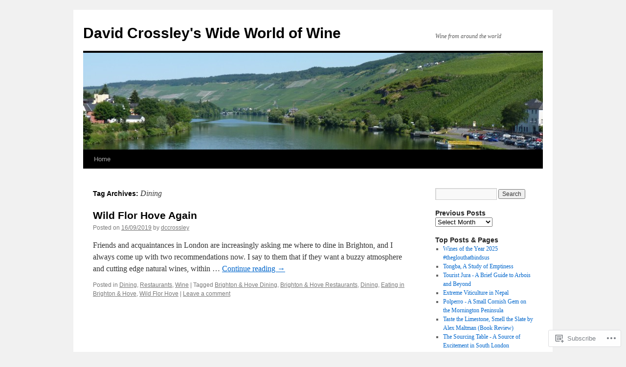

--- FILE ---
content_type: text/html; charset=UTF-8
request_url: https://wideworldofwine.co/tag/dining/
body_size: 19253
content:
<!DOCTYPE html>
<html lang="en">
<head>
<meta charset="UTF-8" />
<title>
Dining | David Crossley&#039;s Wide World of Wine</title>
<link rel="profile" href="https://gmpg.org/xfn/11" />
<link rel="stylesheet" type="text/css" media="all" href="https://s0.wp.com/wp-content/themes/pub/twentyten/style.css?m=1659017451i&amp;ver=20190507" />
<link rel="pingback" href="https://wideworldofwine.co/xmlrpc.php">
<meta name='robots' content='max-image-preview:large' />

<!-- Async WordPress.com Remote Login -->
<script id="wpcom_remote_login_js">
var wpcom_remote_login_extra_auth = '';
function wpcom_remote_login_remove_dom_node_id( element_id ) {
	var dom_node = document.getElementById( element_id );
	if ( dom_node ) { dom_node.parentNode.removeChild( dom_node ); }
}
function wpcom_remote_login_remove_dom_node_classes( class_name ) {
	var dom_nodes = document.querySelectorAll( '.' + class_name );
	for ( var i = 0; i < dom_nodes.length; i++ ) {
		dom_nodes[ i ].parentNode.removeChild( dom_nodes[ i ] );
	}
}
function wpcom_remote_login_final_cleanup() {
	wpcom_remote_login_remove_dom_node_classes( "wpcom_remote_login_msg" );
	wpcom_remote_login_remove_dom_node_id( "wpcom_remote_login_key" );
	wpcom_remote_login_remove_dom_node_id( "wpcom_remote_login_validate" );
	wpcom_remote_login_remove_dom_node_id( "wpcom_remote_login_js" );
	wpcom_remote_login_remove_dom_node_id( "wpcom_request_access_iframe" );
	wpcom_remote_login_remove_dom_node_id( "wpcom_request_access_styles" );
}

// Watch for messages back from the remote login
window.addEventListener( "message", function( e ) {
	if ( e.origin === "https://r-login.wordpress.com" ) {
		var data = {};
		try {
			data = JSON.parse( e.data );
		} catch( e ) {
			wpcom_remote_login_final_cleanup();
			return;
		}

		if ( data.msg === 'LOGIN' ) {
			// Clean up the login check iframe
			wpcom_remote_login_remove_dom_node_id( "wpcom_remote_login_key" );

			var id_regex = new RegExp( /^[0-9]+$/ );
			var token_regex = new RegExp( /^.*|.*|.*$/ );
			if (
				token_regex.test( data.token )
				&& id_regex.test( data.wpcomid )
			) {
				// We have everything we need to ask for a login
				var script = document.createElement( "script" );
				script.setAttribute( "id", "wpcom_remote_login_validate" );
				script.src = '/remote-login.php?wpcom_remote_login=validate'
					+ '&wpcomid=' + data.wpcomid
					+ '&token=' + encodeURIComponent( data.token )
					+ '&host=' + window.location.protocol
					+ '//' + window.location.hostname
					+ '&postid=30805'
					+ '&is_singular=';
				document.body.appendChild( script );
			}

			return;
		}

		// Safari ITP, not logged in, so redirect
		if ( data.msg === 'LOGIN-REDIRECT' ) {
			window.location = 'https://wordpress.com/log-in?redirect_to=' + window.location.href;
			return;
		}

		// Safari ITP, storage access failed, remove the request
		if ( data.msg === 'LOGIN-REMOVE' ) {
			var css_zap = 'html { -webkit-transition: margin-top 1s; transition: margin-top 1s; } /* 9001 */ html { margin-top: 0 !important; } * html body { margin-top: 0 !important; } @media screen and ( max-width: 782px ) { html { margin-top: 0 !important; } * html body { margin-top: 0 !important; } }';
			var style_zap = document.createElement( 'style' );
			style_zap.type = 'text/css';
			style_zap.appendChild( document.createTextNode( css_zap ) );
			document.body.appendChild( style_zap );

			var e = document.getElementById( 'wpcom_request_access_iframe' );
			e.parentNode.removeChild( e );

			document.cookie = 'wordpress_com_login_access=denied; path=/; max-age=31536000';

			return;
		}

		// Safari ITP
		if ( data.msg === 'REQUEST_ACCESS' ) {
			console.log( 'request access: safari' );

			// Check ITP iframe enable/disable knob
			if ( wpcom_remote_login_extra_auth !== 'safari_itp_iframe' ) {
				return;
			}

			// If we are in a "private window" there is no ITP.
			var private_window = false;
			try {
				var opendb = window.openDatabase( null, null, null, null );
			} catch( e ) {
				private_window = true;
			}

			if ( private_window ) {
				console.log( 'private window' );
				return;
			}

			var iframe = document.createElement( 'iframe' );
			iframe.id = 'wpcom_request_access_iframe';
			iframe.setAttribute( 'scrolling', 'no' );
			iframe.setAttribute( 'sandbox', 'allow-storage-access-by-user-activation allow-scripts allow-same-origin allow-top-navigation-by-user-activation' );
			iframe.src = 'https://r-login.wordpress.com/remote-login.php?wpcom_remote_login=request_access&origin=' + encodeURIComponent( data.origin ) + '&wpcomid=' + encodeURIComponent( data.wpcomid );

			var css = 'html { -webkit-transition: margin-top 1s; transition: margin-top 1s; } /* 9001 */ html { margin-top: 46px !important; } * html body { margin-top: 46px !important; } @media screen and ( max-width: 660px ) { html { margin-top: 71px !important; } * html body { margin-top: 71px !important; } #wpcom_request_access_iframe { display: block; height: 71px !important; } } #wpcom_request_access_iframe { border: 0px; height: 46px; position: fixed; top: 0; left: 0; width: 100%; min-width: 100%; z-index: 99999; background: #23282d; } ';

			var style = document.createElement( 'style' );
			style.type = 'text/css';
			style.id = 'wpcom_request_access_styles';
			style.appendChild( document.createTextNode( css ) );
			document.body.appendChild( style );

			document.body.appendChild( iframe );
		}

		if ( data.msg === 'DONE' ) {
			wpcom_remote_login_final_cleanup();
		}
	}
}, false );

// Inject the remote login iframe after the page has had a chance to load
// more critical resources
window.addEventListener( "DOMContentLoaded", function( e ) {
	var iframe = document.createElement( "iframe" );
	iframe.style.display = "none";
	iframe.setAttribute( "scrolling", "no" );
	iframe.setAttribute( "id", "wpcom_remote_login_key" );
	iframe.src = "https://r-login.wordpress.com/remote-login.php"
		+ "?wpcom_remote_login=key"
		+ "&origin=aHR0cHM6Ly93aWRld29ybGRvZndpbmUuY28%3D"
		+ "&wpcomid=73112638"
		+ "&time=" + Math.floor( Date.now() / 1000 );
	document.body.appendChild( iframe );
}, false );
</script>
<link rel='dns-prefetch' href='//s0.wp.com' />
<link rel="alternate" type="application/rss+xml" title="David Crossley&#039;s Wide World of Wine &raquo; Feed" href="https://wideworldofwine.co/feed/" />
<link rel="alternate" type="application/rss+xml" title="David Crossley&#039;s Wide World of Wine &raquo; Comments Feed" href="https://wideworldofwine.co/comments/feed/" />
<link rel="alternate" type="application/rss+xml" title="David Crossley&#039;s Wide World of Wine &raquo; Dining Tag Feed" href="https://wideworldofwine.co/tag/dining/feed/" />
	<script type="text/javascript">
		/* <![CDATA[ */
		function addLoadEvent(func) {
			var oldonload = window.onload;
			if (typeof window.onload != 'function') {
				window.onload = func;
			} else {
				window.onload = function () {
					oldonload();
					func();
				}
			}
		}
		/* ]]> */
	</script>
	<style id='wp-emoji-styles-inline-css'>

	img.wp-smiley, img.emoji {
		display: inline !important;
		border: none !important;
		box-shadow: none !important;
		height: 1em !important;
		width: 1em !important;
		margin: 0 0.07em !important;
		vertical-align: -0.1em !important;
		background: none !important;
		padding: 0 !important;
	}
/*# sourceURL=wp-emoji-styles-inline-css */
</style>
<link crossorigin='anonymous' rel='stylesheet' id='all-css-2-1' href='/wp-content/plugins/gutenberg-core/v22.2.0/build/styles/block-library/style.css?m=1764855221i&cssminify=yes' type='text/css' media='all' />
<style id='wp-block-library-inline-css'>
.has-text-align-justify {
	text-align:justify;
}
.has-text-align-justify{text-align:justify;}

/*# sourceURL=wp-block-library-inline-css */
</style><style id='global-styles-inline-css'>
:root{--wp--preset--aspect-ratio--square: 1;--wp--preset--aspect-ratio--4-3: 4/3;--wp--preset--aspect-ratio--3-4: 3/4;--wp--preset--aspect-ratio--3-2: 3/2;--wp--preset--aspect-ratio--2-3: 2/3;--wp--preset--aspect-ratio--16-9: 16/9;--wp--preset--aspect-ratio--9-16: 9/16;--wp--preset--color--black: #000;--wp--preset--color--cyan-bluish-gray: #abb8c3;--wp--preset--color--white: #fff;--wp--preset--color--pale-pink: #f78da7;--wp--preset--color--vivid-red: #cf2e2e;--wp--preset--color--luminous-vivid-orange: #ff6900;--wp--preset--color--luminous-vivid-amber: #fcb900;--wp--preset--color--light-green-cyan: #7bdcb5;--wp--preset--color--vivid-green-cyan: #00d084;--wp--preset--color--pale-cyan-blue: #8ed1fc;--wp--preset--color--vivid-cyan-blue: #0693e3;--wp--preset--color--vivid-purple: #9b51e0;--wp--preset--color--blue: #0066cc;--wp--preset--color--medium-gray: #666;--wp--preset--color--light-gray: #f1f1f1;--wp--preset--gradient--vivid-cyan-blue-to-vivid-purple: linear-gradient(135deg,rgb(6,147,227) 0%,rgb(155,81,224) 100%);--wp--preset--gradient--light-green-cyan-to-vivid-green-cyan: linear-gradient(135deg,rgb(122,220,180) 0%,rgb(0,208,130) 100%);--wp--preset--gradient--luminous-vivid-amber-to-luminous-vivid-orange: linear-gradient(135deg,rgb(252,185,0) 0%,rgb(255,105,0) 100%);--wp--preset--gradient--luminous-vivid-orange-to-vivid-red: linear-gradient(135deg,rgb(255,105,0) 0%,rgb(207,46,46) 100%);--wp--preset--gradient--very-light-gray-to-cyan-bluish-gray: linear-gradient(135deg,rgb(238,238,238) 0%,rgb(169,184,195) 100%);--wp--preset--gradient--cool-to-warm-spectrum: linear-gradient(135deg,rgb(74,234,220) 0%,rgb(151,120,209) 20%,rgb(207,42,186) 40%,rgb(238,44,130) 60%,rgb(251,105,98) 80%,rgb(254,248,76) 100%);--wp--preset--gradient--blush-light-purple: linear-gradient(135deg,rgb(255,206,236) 0%,rgb(152,150,240) 100%);--wp--preset--gradient--blush-bordeaux: linear-gradient(135deg,rgb(254,205,165) 0%,rgb(254,45,45) 50%,rgb(107,0,62) 100%);--wp--preset--gradient--luminous-dusk: linear-gradient(135deg,rgb(255,203,112) 0%,rgb(199,81,192) 50%,rgb(65,88,208) 100%);--wp--preset--gradient--pale-ocean: linear-gradient(135deg,rgb(255,245,203) 0%,rgb(182,227,212) 50%,rgb(51,167,181) 100%);--wp--preset--gradient--electric-grass: linear-gradient(135deg,rgb(202,248,128) 0%,rgb(113,206,126) 100%);--wp--preset--gradient--midnight: linear-gradient(135deg,rgb(2,3,129) 0%,rgb(40,116,252) 100%);--wp--preset--font-size--small: 13px;--wp--preset--font-size--medium: 20px;--wp--preset--font-size--large: 36px;--wp--preset--font-size--x-large: 42px;--wp--preset--font-family--albert-sans: 'Albert Sans', sans-serif;--wp--preset--font-family--alegreya: Alegreya, serif;--wp--preset--font-family--arvo: Arvo, serif;--wp--preset--font-family--bodoni-moda: 'Bodoni Moda', serif;--wp--preset--font-family--bricolage-grotesque: 'Bricolage Grotesque', sans-serif;--wp--preset--font-family--cabin: Cabin, sans-serif;--wp--preset--font-family--chivo: Chivo, sans-serif;--wp--preset--font-family--commissioner: Commissioner, sans-serif;--wp--preset--font-family--cormorant: Cormorant, serif;--wp--preset--font-family--courier-prime: 'Courier Prime', monospace;--wp--preset--font-family--crimson-pro: 'Crimson Pro', serif;--wp--preset--font-family--dm-mono: 'DM Mono', monospace;--wp--preset--font-family--dm-sans: 'DM Sans', sans-serif;--wp--preset--font-family--dm-serif-display: 'DM Serif Display', serif;--wp--preset--font-family--domine: Domine, serif;--wp--preset--font-family--eb-garamond: 'EB Garamond', serif;--wp--preset--font-family--epilogue: Epilogue, sans-serif;--wp--preset--font-family--fahkwang: Fahkwang, sans-serif;--wp--preset--font-family--figtree: Figtree, sans-serif;--wp--preset--font-family--fira-sans: 'Fira Sans', sans-serif;--wp--preset--font-family--fjalla-one: 'Fjalla One', sans-serif;--wp--preset--font-family--fraunces: Fraunces, serif;--wp--preset--font-family--gabarito: Gabarito, system-ui;--wp--preset--font-family--ibm-plex-mono: 'IBM Plex Mono', monospace;--wp--preset--font-family--ibm-plex-sans: 'IBM Plex Sans', sans-serif;--wp--preset--font-family--ibarra-real-nova: 'Ibarra Real Nova', serif;--wp--preset--font-family--instrument-serif: 'Instrument Serif', serif;--wp--preset--font-family--inter: Inter, sans-serif;--wp--preset--font-family--josefin-sans: 'Josefin Sans', sans-serif;--wp--preset--font-family--jost: Jost, sans-serif;--wp--preset--font-family--libre-baskerville: 'Libre Baskerville', serif;--wp--preset--font-family--libre-franklin: 'Libre Franklin', sans-serif;--wp--preset--font-family--literata: Literata, serif;--wp--preset--font-family--lora: Lora, serif;--wp--preset--font-family--merriweather: Merriweather, serif;--wp--preset--font-family--montserrat: Montserrat, sans-serif;--wp--preset--font-family--newsreader: Newsreader, serif;--wp--preset--font-family--noto-sans-mono: 'Noto Sans Mono', sans-serif;--wp--preset--font-family--nunito: Nunito, sans-serif;--wp--preset--font-family--open-sans: 'Open Sans', sans-serif;--wp--preset--font-family--overpass: Overpass, sans-serif;--wp--preset--font-family--pt-serif: 'PT Serif', serif;--wp--preset--font-family--petrona: Petrona, serif;--wp--preset--font-family--piazzolla: Piazzolla, serif;--wp--preset--font-family--playfair-display: 'Playfair Display', serif;--wp--preset--font-family--plus-jakarta-sans: 'Plus Jakarta Sans', sans-serif;--wp--preset--font-family--poppins: Poppins, sans-serif;--wp--preset--font-family--raleway: Raleway, sans-serif;--wp--preset--font-family--roboto: Roboto, sans-serif;--wp--preset--font-family--roboto-slab: 'Roboto Slab', serif;--wp--preset--font-family--rubik: Rubik, sans-serif;--wp--preset--font-family--rufina: Rufina, serif;--wp--preset--font-family--sora: Sora, sans-serif;--wp--preset--font-family--source-sans-3: 'Source Sans 3', sans-serif;--wp--preset--font-family--source-serif-4: 'Source Serif 4', serif;--wp--preset--font-family--space-mono: 'Space Mono', monospace;--wp--preset--font-family--syne: Syne, sans-serif;--wp--preset--font-family--texturina: Texturina, serif;--wp--preset--font-family--urbanist: Urbanist, sans-serif;--wp--preset--font-family--work-sans: 'Work Sans', sans-serif;--wp--preset--spacing--20: 0.44rem;--wp--preset--spacing--30: 0.67rem;--wp--preset--spacing--40: 1rem;--wp--preset--spacing--50: 1.5rem;--wp--preset--spacing--60: 2.25rem;--wp--preset--spacing--70: 3.38rem;--wp--preset--spacing--80: 5.06rem;--wp--preset--shadow--natural: 6px 6px 9px rgba(0, 0, 0, 0.2);--wp--preset--shadow--deep: 12px 12px 50px rgba(0, 0, 0, 0.4);--wp--preset--shadow--sharp: 6px 6px 0px rgba(0, 0, 0, 0.2);--wp--preset--shadow--outlined: 6px 6px 0px -3px rgb(255, 255, 255), 6px 6px rgb(0, 0, 0);--wp--preset--shadow--crisp: 6px 6px 0px rgb(0, 0, 0);}:where(.is-layout-flex){gap: 0.5em;}:where(.is-layout-grid){gap: 0.5em;}body .is-layout-flex{display: flex;}.is-layout-flex{flex-wrap: wrap;align-items: center;}.is-layout-flex > :is(*, div){margin: 0;}body .is-layout-grid{display: grid;}.is-layout-grid > :is(*, div){margin: 0;}:where(.wp-block-columns.is-layout-flex){gap: 2em;}:where(.wp-block-columns.is-layout-grid){gap: 2em;}:where(.wp-block-post-template.is-layout-flex){gap: 1.25em;}:where(.wp-block-post-template.is-layout-grid){gap: 1.25em;}.has-black-color{color: var(--wp--preset--color--black) !important;}.has-cyan-bluish-gray-color{color: var(--wp--preset--color--cyan-bluish-gray) !important;}.has-white-color{color: var(--wp--preset--color--white) !important;}.has-pale-pink-color{color: var(--wp--preset--color--pale-pink) !important;}.has-vivid-red-color{color: var(--wp--preset--color--vivid-red) !important;}.has-luminous-vivid-orange-color{color: var(--wp--preset--color--luminous-vivid-orange) !important;}.has-luminous-vivid-amber-color{color: var(--wp--preset--color--luminous-vivid-amber) !important;}.has-light-green-cyan-color{color: var(--wp--preset--color--light-green-cyan) !important;}.has-vivid-green-cyan-color{color: var(--wp--preset--color--vivid-green-cyan) !important;}.has-pale-cyan-blue-color{color: var(--wp--preset--color--pale-cyan-blue) !important;}.has-vivid-cyan-blue-color{color: var(--wp--preset--color--vivid-cyan-blue) !important;}.has-vivid-purple-color{color: var(--wp--preset--color--vivid-purple) !important;}.has-black-background-color{background-color: var(--wp--preset--color--black) !important;}.has-cyan-bluish-gray-background-color{background-color: var(--wp--preset--color--cyan-bluish-gray) !important;}.has-white-background-color{background-color: var(--wp--preset--color--white) !important;}.has-pale-pink-background-color{background-color: var(--wp--preset--color--pale-pink) !important;}.has-vivid-red-background-color{background-color: var(--wp--preset--color--vivid-red) !important;}.has-luminous-vivid-orange-background-color{background-color: var(--wp--preset--color--luminous-vivid-orange) !important;}.has-luminous-vivid-amber-background-color{background-color: var(--wp--preset--color--luminous-vivid-amber) !important;}.has-light-green-cyan-background-color{background-color: var(--wp--preset--color--light-green-cyan) !important;}.has-vivid-green-cyan-background-color{background-color: var(--wp--preset--color--vivid-green-cyan) !important;}.has-pale-cyan-blue-background-color{background-color: var(--wp--preset--color--pale-cyan-blue) !important;}.has-vivid-cyan-blue-background-color{background-color: var(--wp--preset--color--vivid-cyan-blue) !important;}.has-vivid-purple-background-color{background-color: var(--wp--preset--color--vivid-purple) !important;}.has-black-border-color{border-color: var(--wp--preset--color--black) !important;}.has-cyan-bluish-gray-border-color{border-color: var(--wp--preset--color--cyan-bluish-gray) !important;}.has-white-border-color{border-color: var(--wp--preset--color--white) !important;}.has-pale-pink-border-color{border-color: var(--wp--preset--color--pale-pink) !important;}.has-vivid-red-border-color{border-color: var(--wp--preset--color--vivid-red) !important;}.has-luminous-vivid-orange-border-color{border-color: var(--wp--preset--color--luminous-vivid-orange) !important;}.has-luminous-vivid-amber-border-color{border-color: var(--wp--preset--color--luminous-vivid-amber) !important;}.has-light-green-cyan-border-color{border-color: var(--wp--preset--color--light-green-cyan) !important;}.has-vivid-green-cyan-border-color{border-color: var(--wp--preset--color--vivid-green-cyan) !important;}.has-pale-cyan-blue-border-color{border-color: var(--wp--preset--color--pale-cyan-blue) !important;}.has-vivid-cyan-blue-border-color{border-color: var(--wp--preset--color--vivid-cyan-blue) !important;}.has-vivid-purple-border-color{border-color: var(--wp--preset--color--vivid-purple) !important;}.has-vivid-cyan-blue-to-vivid-purple-gradient-background{background: var(--wp--preset--gradient--vivid-cyan-blue-to-vivid-purple) !important;}.has-light-green-cyan-to-vivid-green-cyan-gradient-background{background: var(--wp--preset--gradient--light-green-cyan-to-vivid-green-cyan) !important;}.has-luminous-vivid-amber-to-luminous-vivid-orange-gradient-background{background: var(--wp--preset--gradient--luminous-vivid-amber-to-luminous-vivid-orange) !important;}.has-luminous-vivid-orange-to-vivid-red-gradient-background{background: var(--wp--preset--gradient--luminous-vivid-orange-to-vivid-red) !important;}.has-very-light-gray-to-cyan-bluish-gray-gradient-background{background: var(--wp--preset--gradient--very-light-gray-to-cyan-bluish-gray) !important;}.has-cool-to-warm-spectrum-gradient-background{background: var(--wp--preset--gradient--cool-to-warm-spectrum) !important;}.has-blush-light-purple-gradient-background{background: var(--wp--preset--gradient--blush-light-purple) !important;}.has-blush-bordeaux-gradient-background{background: var(--wp--preset--gradient--blush-bordeaux) !important;}.has-luminous-dusk-gradient-background{background: var(--wp--preset--gradient--luminous-dusk) !important;}.has-pale-ocean-gradient-background{background: var(--wp--preset--gradient--pale-ocean) !important;}.has-electric-grass-gradient-background{background: var(--wp--preset--gradient--electric-grass) !important;}.has-midnight-gradient-background{background: var(--wp--preset--gradient--midnight) !important;}.has-small-font-size{font-size: var(--wp--preset--font-size--small) !important;}.has-medium-font-size{font-size: var(--wp--preset--font-size--medium) !important;}.has-large-font-size{font-size: var(--wp--preset--font-size--large) !important;}.has-x-large-font-size{font-size: var(--wp--preset--font-size--x-large) !important;}.has-albert-sans-font-family{font-family: var(--wp--preset--font-family--albert-sans) !important;}.has-alegreya-font-family{font-family: var(--wp--preset--font-family--alegreya) !important;}.has-arvo-font-family{font-family: var(--wp--preset--font-family--arvo) !important;}.has-bodoni-moda-font-family{font-family: var(--wp--preset--font-family--bodoni-moda) !important;}.has-bricolage-grotesque-font-family{font-family: var(--wp--preset--font-family--bricolage-grotesque) !important;}.has-cabin-font-family{font-family: var(--wp--preset--font-family--cabin) !important;}.has-chivo-font-family{font-family: var(--wp--preset--font-family--chivo) !important;}.has-commissioner-font-family{font-family: var(--wp--preset--font-family--commissioner) !important;}.has-cormorant-font-family{font-family: var(--wp--preset--font-family--cormorant) !important;}.has-courier-prime-font-family{font-family: var(--wp--preset--font-family--courier-prime) !important;}.has-crimson-pro-font-family{font-family: var(--wp--preset--font-family--crimson-pro) !important;}.has-dm-mono-font-family{font-family: var(--wp--preset--font-family--dm-mono) !important;}.has-dm-sans-font-family{font-family: var(--wp--preset--font-family--dm-sans) !important;}.has-dm-serif-display-font-family{font-family: var(--wp--preset--font-family--dm-serif-display) !important;}.has-domine-font-family{font-family: var(--wp--preset--font-family--domine) !important;}.has-eb-garamond-font-family{font-family: var(--wp--preset--font-family--eb-garamond) !important;}.has-epilogue-font-family{font-family: var(--wp--preset--font-family--epilogue) !important;}.has-fahkwang-font-family{font-family: var(--wp--preset--font-family--fahkwang) !important;}.has-figtree-font-family{font-family: var(--wp--preset--font-family--figtree) !important;}.has-fira-sans-font-family{font-family: var(--wp--preset--font-family--fira-sans) !important;}.has-fjalla-one-font-family{font-family: var(--wp--preset--font-family--fjalla-one) !important;}.has-fraunces-font-family{font-family: var(--wp--preset--font-family--fraunces) !important;}.has-gabarito-font-family{font-family: var(--wp--preset--font-family--gabarito) !important;}.has-ibm-plex-mono-font-family{font-family: var(--wp--preset--font-family--ibm-plex-mono) !important;}.has-ibm-plex-sans-font-family{font-family: var(--wp--preset--font-family--ibm-plex-sans) !important;}.has-ibarra-real-nova-font-family{font-family: var(--wp--preset--font-family--ibarra-real-nova) !important;}.has-instrument-serif-font-family{font-family: var(--wp--preset--font-family--instrument-serif) !important;}.has-inter-font-family{font-family: var(--wp--preset--font-family--inter) !important;}.has-josefin-sans-font-family{font-family: var(--wp--preset--font-family--josefin-sans) !important;}.has-jost-font-family{font-family: var(--wp--preset--font-family--jost) !important;}.has-libre-baskerville-font-family{font-family: var(--wp--preset--font-family--libre-baskerville) !important;}.has-libre-franklin-font-family{font-family: var(--wp--preset--font-family--libre-franklin) !important;}.has-literata-font-family{font-family: var(--wp--preset--font-family--literata) !important;}.has-lora-font-family{font-family: var(--wp--preset--font-family--lora) !important;}.has-merriweather-font-family{font-family: var(--wp--preset--font-family--merriweather) !important;}.has-montserrat-font-family{font-family: var(--wp--preset--font-family--montserrat) !important;}.has-newsreader-font-family{font-family: var(--wp--preset--font-family--newsreader) !important;}.has-noto-sans-mono-font-family{font-family: var(--wp--preset--font-family--noto-sans-mono) !important;}.has-nunito-font-family{font-family: var(--wp--preset--font-family--nunito) !important;}.has-open-sans-font-family{font-family: var(--wp--preset--font-family--open-sans) !important;}.has-overpass-font-family{font-family: var(--wp--preset--font-family--overpass) !important;}.has-pt-serif-font-family{font-family: var(--wp--preset--font-family--pt-serif) !important;}.has-petrona-font-family{font-family: var(--wp--preset--font-family--petrona) !important;}.has-piazzolla-font-family{font-family: var(--wp--preset--font-family--piazzolla) !important;}.has-playfair-display-font-family{font-family: var(--wp--preset--font-family--playfair-display) !important;}.has-plus-jakarta-sans-font-family{font-family: var(--wp--preset--font-family--plus-jakarta-sans) !important;}.has-poppins-font-family{font-family: var(--wp--preset--font-family--poppins) !important;}.has-raleway-font-family{font-family: var(--wp--preset--font-family--raleway) !important;}.has-roboto-font-family{font-family: var(--wp--preset--font-family--roboto) !important;}.has-roboto-slab-font-family{font-family: var(--wp--preset--font-family--roboto-slab) !important;}.has-rubik-font-family{font-family: var(--wp--preset--font-family--rubik) !important;}.has-rufina-font-family{font-family: var(--wp--preset--font-family--rufina) !important;}.has-sora-font-family{font-family: var(--wp--preset--font-family--sora) !important;}.has-source-sans-3-font-family{font-family: var(--wp--preset--font-family--source-sans-3) !important;}.has-source-serif-4-font-family{font-family: var(--wp--preset--font-family--source-serif-4) !important;}.has-space-mono-font-family{font-family: var(--wp--preset--font-family--space-mono) !important;}.has-syne-font-family{font-family: var(--wp--preset--font-family--syne) !important;}.has-texturina-font-family{font-family: var(--wp--preset--font-family--texturina) !important;}.has-urbanist-font-family{font-family: var(--wp--preset--font-family--urbanist) !important;}.has-work-sans-font-family{font-family: var(--wp--preset--font-family--work-sans) !important;}
/*# sourceURL=global-styles-inline-css */
</style>

<style id='classic-theme-styles-inline-css'>
/*! This file is auto-generated */
.wp-block-button__link{color:#fff;background-color:#32373c;border-radius:9999px;box-shadow:none;text-decoration:none;padding:calc(.667em + 2px) calc(1.333em + 2px);font-size:1.125em}.wp-block-file__button{background:#32373c;color:#fff;text-decoration:none}
/*# sourceURL=/wp-includes/css/classic-themes.min.css */
</style>
<link crossorigin='anonymous' rel='stylesheet' id='all-css-4-1' href='/_static/??-eJyNj+sOgjAMhV/I0oBG8YfxWdioON0t65Dw9hZIvMSE+KdpT853doZDBB18Jp8x2r4znlEHZYO+M1ZFWRclsHHREiR6FDtsDeeXAziPlgrNvMGPINfDOyuR6C42eXI4ak1DlpzY1rAhCgNKxUTMINOZ3kG+Csg/3CJj7BXmQYRRVFwK/uedfwHzm2ulEkloJ2uH4vo416COAkiVJpvgvw642MakCT27U7mvy3pbVcfD7QlstJXp&cssminify=yes' type='text/css' media='all' />
<style id='jetpack-global-styles-frontend-style-inline-css'>
:root { --font-headings: unset; --font-base: unset; --font-headings-default: -apple-system,BlinkMacSystemFont,"Segoe UI",Roboto,Oxygen-Sans,Ubuntu,Cantarell,"Helvetica Neue",sans-serif; --font-base-default: -apple-system,BlinkMacSystemFont,"Segoe UI",Roboto,Oxygen-Sans,Ubuntu,Cantarell,"Helvetica Neue",sans-serif;}
/*# sourceURL=jetpack-global-styles-frontend-style-inline-css */
</style>
<link crossorigin='anonymous' rel='stylesheet' id='all-css-6-1' href='/wp-content/themes/h4/global.css?m=1420737423i&cssminify=yes' type='text/css' media='all' />
<script type="text/javascript" id="wpcom-actionbar-placeholder-js-extra">
/* <![CDATA[ */
var actionbardata = {"siteID":"73112638","postID":"0","siteURL":"https://wideworldofwine.co","xhrURL":"https://wideworldofwine.co/wp-admin/admin-ajax.php","nonce":"538b1bcb63","isLoggedIn":"","statusMessage":"","subsEmailDefault":"instantly","proxyScriptUrl":"https://s0.wp.com/wp-content/js/wpcom-proxy-request.js?m=1513050504i&amp;ver=20211021","i18n":{"followedText":"New posts from this site will now appear in your \u003Ca href=\"https://wordpress.com/reader\"\u003EReader\u003C/a\u003E","foldBar":"Collapse this bar","unfoldBar":"Expand this bar","shortLinkCopied":"Shortlink copied to clipboard."}};
//# sourceURL=wpcom-actionbar-placeholder-js-extra
/* ]]> */
</script>
<script type="text/javascript" id="jetpack-mu-wpcom-settings-js-before">
/* <![CDATA[ */
var JETPACK_MU_WPCOM_SETTINGS = {"assetsUrl":"https://s0.wp.com/wp-content/mu-plugins/jetpack-mu-wpcom-plugin/sun/jetpack_vendor/automattic/jetpack-mu-wpcom/src/build/"};
//# sourceURL=jetpack-mu-wpcom-settings-js-before
/* ]]> */
</script>
<script crossorigin='anonymous' type='text/javascript'  src='/wp-content/js/rlt-proxy.js?m=1720530689i'></script>
<script type="text/javascript" id="rlt-proxy-js-after">
/* <![CDATA[ */
	rltInitialize( {"token":null,"iframeOrigins":["https:\/\/widgets.wp.com"]} );
//# sourceURL=rlt-proxy-js-after
/* ]]> */
</script>
<link rel="EditURI" type="application/rsd+xml" title="RSD" href="https://wideworldofwine.wordpress.com/xmlrpc.php?rsd" />
<meta name="generator" content="WordPress.com" />

<!-- Jetpack Open Graph Tags -->
<meta property="og:type" content="website" />
<meta property="og:title" content="Dining &#8211; David Crossley&#039;s Wide World of Wine" />
<meta property="og:url" content="https://wideworldofwine.co/tag/dining/" />
<meta property="og:site_name" content="David Crossley&#039;s Wide World of Wine" />
<meta property="og:image" content="https://secure.gravatar.com/blavatar/fb820afb74f9a871ac9397588c1403884fe918af18c33bbd353be1917eefdea3?s=200&#038;ts=1767934803" />
<meta property="og:image:width" content="200" />
<meta property="og:image:height" content="200" />
<meta property="og:image:alt" content="" />
<meta property="og:locale" content="en_US" />
<meta name="twitter:creator" content="@dccrossley" />
<meta name="twitter:site" content="@dccrossley" />

<!-- End Jetpack Open Graph Tags -->
<link rel="shortcut icon" type="image/x-icon" href="https://secure.gravatar.com/blavatar/fb820afb74f9a871ac9397588c1403884fe918af18c33bbd353be1917eefdea3?s=32" sizes="16x16" />
<link rel="icon" type="image/x-icon" href="https://secure.gravatar.com/blavatar/fb820afb74f9a871ac9397588c1403884fe918af18c33bbd353be1917eefdea3?s=32" sizes="16x16" />
<link rel="apple-touch-icon" href="https://secure.gravatar.com/blavatar/fb820afb74f9a871ac9397588c1403884fe918af18c33bbd353be1917eefdea3?s=114" />
<link rel='openid.server' href='https://wideworldofwine.co/?openidserver=1' />
<link rel='openid.delegate' href='https://wideworldofwine.co/' />
<link rel="search" type="application/opensearchdescription+xml" href="https://wideworldofwine.co/osd.xml" title="David Crossley&#039;s Wide World of Wine" />
<link rel="search" type="application/opensearchdescription+xml" href="https://s1.wp.com/opensearch.xml" title="WordPress.com" />
		<style type="text/css">
			.recentcomments a {
				display: inline !important;
				padding: 0 !important;
				margin: 0 !important;
			}

			table.recentcommentsavatartop img.avatar, table.recentcommentsavatarend img.avatar {
				border: 0px;
				margin: 0;
			}

			table.recentcommentsavatartop a, table.recentcommentsavatarend a {
				border: 0px !important;
				background-color: transparent !important;
			}

			td.recentcommentsavatarend, td.recentcommentsavatartop {
				padding: 0px 0px 1px 0px;
				margin: 0px;
			}

			td.recentcommentstextend {
				border: none !important;
				padding: 0px 0px 2px 10px;
			}

			.rtl td.recentcommentstextend {
				padding: 0px 10px 2px 0px;
			}

			td.recentcommentstexttop {
				border: none;
				padding: 0px 0px 0px 10px;
			}

			.rtl td.recentcommentstexttop {
				padding: 0px 10px 0px 0px;
			}
		</style>
		<meta name="description" content="Posts about Dining written by dccrossley" />
<link crossorigin='anonymous' rel='stylesheet' id='all-css-0-3' href='/_static/??-eJydj9sKwkAMRH/INtQL6oP4KdKmoaTd3YQmy+LfW/ECvqlvc4bhwEDRCiU5JYeYKw154GQwkmuL05PBcoILJ4QuCE4GVlhprtFsBV8LovQ5kAG2s2Sj8N68ij99hfuB3MBFKxVbkvk10I+2x73MoV+wM5xZnWXZflAdOd3F53hq9rvN8dBsm/V4Az0yeyk=&cssminify=yes' type='text/css' media='all' />
</head>

<body class="archive tag tag-dining tag-5956 wp-theme-pubtwentyten customizer-styles-applied single-author jetpack-reblog-enabled">
<div id="wrapper" class="hfeed">
	<div id="header">
		<div id="masthead">
			<div id="branding" role="banner">
								<div id="site-title">
					<span>
						<a href="https://wideworldofwine.co/" title="David Crossley&#039;s Wide World of Wine" rel="home">David Crossley&#039;s Wide World of Wine</a>
					</span>
				</div>
				<div id="site-description">Wine from around the world</div>

									<a class="home-link" href="https://wideworldofwine.co/" title="David Crossley&#039;s Wide World of Wine" rel="home">
						<img src="https://wideworldofwine.co/wp-content/uploads/2015/07/cropped-july-2015-108.jpg" width="940" height="198" alt="" />
					</a>
								</div><!-- #branding -->

			<div id="access" role="navigation">
								<div class="skip-link screen-reader-text"><a href="#content" title="Skip to content">Skip to content</a></div>
				<div class="menu"><ul>
<li ><a href="https://wideworldofwine.co/">Home</a></li></ul></div>
			</div><!-- #access -->
		</div><!-- #masthead -->
	</div><!-- #header -->

	<div id="main">

		<div id="container">
			<div id="content" role="main">

				<h1 class="page-title">Tag Archives: <span>Dining</span></h1>

				



	
			<div id="post-30805" class="post-30805 post type-post status-publish format-standard hentry category-dining category-restaurants category-wine tag-brighton-hove-dining tag-brighton-hove-restaurants tag-dining tag-eating-in-brighton-hove tag-wild-flor-hove">
			<h2 class="entry-title"><a href="https://wideworldofwine.co/2019/09/16/wild-flor-hove-again/" rel="bookmark">Wild Flor Hove&nbsp;Again</a></h2>

			<div class="entry-meta">
				<span class="meta-prep meta-prep-author">Posted on</span> <a href="https://wideworldofwine.co/2019/09/16/wild-flor-hove-again/" title="11:35 am" rel="bookmark"><span class="entry-date">16/09/2019</span></a> <span class="meta-sep">by</span> <span class="author vcard"><a class="url fn n" href="https://wideworldofwine.co/author/dccrossley/" title="View all posts by dccrossley">dccrossley</a></span>			</div><!-- .entry-meta -->

					<div class="entry-summary">
				<p>Friends and acquaintances in London are increasingly asking me where to dine in Brighton, and I always come up with two recommendations now. I say to them that if they want a buzzy atmosphere and cutting edge natural wines, within &hellip; <a href="https://wideworldofwine.co/2019/09/16/wild-flor-hove-again/">Continue reading <span class="meta-nav">&rarr;</span></a></p>
			</div><!-- .entry-summary -->
	
			<div class="entry-utility">
													<span class="cat-links">
						<span class="entry-utility-prep entry-utility-prep-cat-links">Posted in</span> <a href="https://wideworldofwine.co/category/dining/" rel="category tag">Dining</a>, <a href="https://wideworldofwine.co/category/restaurants/" rel="category tag">Restaurants</a>, <a href="https://wideworldofwine.co/category/wine/" rel="category tag">Wine</a>					</span>
					<span class="meta-sep">|</span>
				
								<span class="tag-links">
					<span class="entry-utility-prep entry-utility-prep-tag-links">Tagged</span> <a href="https://wideworldofwine.co/tag/brighton-hove-dining/" rel="tag">Brighton &amp; Hove Dining</a>, <a href="https://wideworldofwine.co/tag/brighton-hove-restaurants/" rel="tag">Brighton &amp; Hove Restaurants</a>, <a href="https://wideworldofwine.co/tag/dining/" rel="tag">Dining</a>, <a href="https://wideworldofwine.co/tag/eating-in-brighton-hove/" rel="tag">Eating in Brighton &amp; Hove</a>, <a href="https://wideworldofwine.co/tag/wild-flor-hove/" rel="tag">Wild Flor Hove</a>				</span>
				<span class="meta-sep">|</span>
				
				<span class="comments-link"><a href="https://wideworldofwine.co/2019/09/16/wild-flor-hove-again/#respond">Leave a comment</a></span>

							</div><!-- .entry-utility -->
		</div><!-- #post-30805 -->

		
	

			</div><!-- #content -->
		</div><!-- #container -->


		<div id="primary" class="widget-area" role="complementary">
						<ul class="xoxo">

<li id="search-5" class="widget-container widget_search"><form role="search" method="get" id="searchform" class="searchform" action="https://wideworldofwine.co/">
				<div>
					<label class="screen-reader-text" for="s">Search for:</label>
					<input type="text" value="" name="s" id="s" />
					<input type="submit" id="searchsubmit" value="Search" />
				</div>
			</form></li><li id="archives-4" class="widget-container widget_archive"><h3 class="widget-title">Previous Posts</h3>		<label class="screen-reader-text" for="archives-dropdown-4">Previous Posts</label>
		<select id="archives-dropdown-4" name="archive-dropdown">
			
			<option value="">Select Month</option>
				<option value='https://wideworldofwine.co/2026/01/'> January 2026 </option>
	<option value='https://wideworldofwine.co/2025/12/'> December 2025 </option>
	<option value='https://wideworldofwine.co/2025/11/'> November 2025 </option>
	<option value='https://wideworldofwine.co/2025/10/'> October 2025 </option>
	<option value='https://wideworldofwine.co/2025/09/'> September 2025 </option>
	<option value='https://wideworldofwine.co/2025/08/'> August 2025 </option>
	<option value='https://wideworldofwine.co/2025/07/'> July 2025 </option>
	<option value='https://wideworldofwine.co/2025/06/'> June 2025 </option>
	<option value='https://wideworldofwine.co/2025/05/'> May 2025 </option>
	<option value='https://wideworldofwine.co/2025/04/'> April 2025 </option>
	<option value='https://wideworldofwine.co/2025/03/'> March 2025 </option>
	<option value='https://wideworldofwine.co/2025/02/'> February 2025 </option>
	<option value='https://wideworldofwine.co/2025/01/'> January 2025 </option>
	<option value='https://wideworldofwine.co/2024/12/'> December 2024 </option>
	<option value='https://wideworldofwine.co/2024/11/'> November 2024 </option>
	<option value='https://wideworldofwine.co/2024/10/'> October 2024 </option>
	<option value='https://wideworldofwine.co/2024/09/'> September 2024 </option>
	<option value='https://wideworldofwine.co/2024/08/'> August 2024 </option>
	<option value='https://wideworldofwine.co/2024/07/'> July 2024 </option>
	<option value='https://wideworldofwine.co/2024/06/'> June 2024 </option>
	<option value='https://wideworldofwine.co/2024/04/'> April 2024 </option>
	<option value='https://wideworldofwine.co/2024/03/'> March 2024 </option>
	<option value='https://wideworldofwine.co/2024/02/'> February 2024 </option>
	<option value='https://wideworldofwine.co/2024/01/'> January 2024 </option>
	<option value='https://wideworldofwine.co/2023/12/'> December 2023 </option>
	<option value='https://wideworldofwine.co/2023/11/'> November 2023 </option>
	<option value='https://wideworldofwine.co/2023/10/'> October 2023 </option>
	<option value='https://wideworldofwine.co/2023/09/'> September 2023 </option>
	<option value='https://wideworldofwine.co/2023/08/'> August 2023 </option>
	<option value='https://wideworldofwine.co/2023/07/'> July 2023 </option>
	<option value='https://wideworldofwine.co/2023/06/'> June 2023 </option>
	<option value='https://wideworldofwine.co/2023/05/'> May 2023 </option>
	<option value='https://wideworldofwine.co/2023/04/'> April 2023 </option>
	<option value='https://wideworldofwine.co/2023/03/'> March 2023 </option>
	<option value='https://wideworldofwine.co/2023/02/'> February 2023 </option>
	<option value='https://wideworldofwine.co/2023/01/'> January 2023 </option>
	<option value='https://wideworldofwine.co/2022/12/'> December 2022 </option>
	<option value='https://wideworldofwine.co/2022/11/'> November 2022 </option>
	<option value='https://wideworldofwine.co/2022/10/'> October 2022 </option>
	<option value='https://wideworldofwine.co/2022/09/'> September 2022 </option>
	<option value='https://wideworldofwine.co/2022/08/'> August 2022 </option>
	<option value='https://wideworldofwine.co/2022/07/'> July 2022 </option>
	<option value='https://wideworldofwine.co/2022/06/'> June 2022 </option>
	<option value='https://wideworldofwine.co/2022/05/'> May 2022 </option>
	<option value='https://wideworldofwine.co/2022/04/'> April 2022 </option>
	<option value='https://wideworldofwine.co/2022/03/'> March 2022 </option>
	<option value='https://wideworldofwine.co/2022/02/'> February 2022 </option>
	<option value='https://wideworldofwine.co/2022/01/'> January 2022 </option>
	<option value='https://wideworldofwine.co/2021/12/'> December 2021 </option>
	<option value='https://wideworldofwine.co/2021/11/'> November 2021 </option>
	<option value='https://wideworldofwine.co/2021/10/'> October 2021 </option>
	<option value='https://wideworldofwine.co/2021/09/'> September 2021 </option>
	<option value='https://wideworldofwine.co/2021/08/'> August 2021 </option>
	<option value='https://wideworldofwine.co/2021/07/'> July 2021 </option>
	<option value='https://wideworldofwine.co/2021/06/'> June 2021 </option>
	<option value='https://wideworldofwine.co/2021/05/'> May 2021 </option>
	<option value='https://wideworldofwine.co/2021/04/'> April 2021 </option>
	<option value='https://wideworldofwine.co/2021/03/'> March 2021 </option>
	<option value='https://wideworldofwine.co/2021/02/'> February 2021 </option>
	<option value='https://wideworldofwine.co/2021/01/'> January 2021 </option>
	<option value='https://wideworldofwine.co/2020/12/'> December 2020 </option>
	<option value='https://wideworldofwine.co/2020/11/'> November 2020 </option>
	<option value='https://wideworldofwine.co/2020/10/'> October 2020 </option>
	<option value='https://wideworldofwine.co/2020/09/'> September 2020 </option>
	<option value='https://wideworldofwine.co/2020/08/'> August 2020 </option>
	<option value='https://wideworldofwine.co/2020/07/'> July 2020 </option>
	<option value='https://wideworldofwine.co/2020/06/'> June 2020 </option>
	<option value='https://wideworldofwine.co/2020/05/'> May 2020 </option>
	<option value='https://wideworldofwine.co/2020/04/'> April 2020 </option>
	<option value='https://wideworldofwine.co/2020/03/'> March 2020 </option>
	<option value='https://wideworldofwine.co/2020/02/'> February 2020 </option>
	<option value='https://wideworldofwine.co/2020/01/'> January 2020 </option>
	<option value='https://wideworldofwine.co/2019/12/'> December 2019 </option>
	<option value='https://wideworldofwine.co/2019/11/'> November 2019 </option>
	<option value='https://wideworldofwine.co/2019/10/'> October 2019 </option>
	<option value='https://wideworldofwine.co/2019/09/'> September 2019 </option>
	<option value='https://wideworldofwine.co/2019/08/'> August 2019 </option>
	<option value='https://wideworldofwine.co/2019/07/'> July 2019 </option>
	<option value='https://wideworldofwine.co/2019/06/'> June 2019 </option>
	<option value='https://wideworldofwine.co/2019/05/'> May 2019 </option>
	<option value='https://wideworldofwine.co/2019/04/'> April 2019 </option>
	<option value='https://wideworldofwine.co/2019/03/'> March 2019 </option>
	<option value='https://wideworldofwine.co/2019/02/'> February 2019 </option>
	<option value='https://wideworldofwine.co/2019/01/'> January 2019 </option>
	<option value='https://wideworldofwine.co/2018/12/'> December 2018 </option>
	<option value='https://wideworldofwine.co/2018/11/'> November 2018 </option>
	<option value='https://wideworldofwine.co/2018/10/'> October 2018 </option>
	<option value='https://wideworldofwine.co/2018/09/'> September 2018 </option>
	<option value='https://wideworldofwine.co/2018/08/'> August 2018 </option>
	<option value='https://wideworldofwine.co/2018/07/'> July 2018 </option>
	<option value='https://wideworldofwine.co/2018/06/'> June 2018 </option>
	<option value='https://wideworldofwine.co/2018/05/'> May 2018 </option>
	<option value='https://wideworldofwine.co/2018/04/'> April 2018 </option>
	<option value='https://wideworldofwine.co/2018/03/'> March 2018 </option>
	<option value='https://wideworldofwine.co/2018/02/'> February 2018 </option>
	<option value='https://wideworldofwine.co/2018/01/'> January 2018 </option>
	<option value='https://wideworldofwine.co/2017/12/'> December 2017 </option>
	<option value='https://wideworldofwine.co/2017/11/'> November 2017 </option>
	<option value='https://wideworldofwine.co/2017/10/'> October 2017 </option>
	<option value='https://wideworldofwine.co/2017/09/'> September 2017 </option>
	<option value='https://wideworldofwine.co/2017/08/'> August 2017 </option>
	<option value='https://wideworldofwine.co/2017/07/'> July 2017 </option>
	<option value='https://wideworldofwine.co/2017/06/'> June 2017 </option>
	<option value='https://wideworldofwine.co/2017/05/'> May 2017 </option>
	<option value='https://wideworldofwine.co/2017/04/'> April 2017 </option>
	<option value='https://wideworldofwine.co/2017/03/'> March 2017 </option>
	<option value='https://wideworldofwine.co/2017/02/'> February 2017 </option>
	<option value='https://wideworldofwine.co/2017/01/'> January 2017 </option>
	<option value='https://wideworldofwine.co/2016/12/'> December 2016 </option>
	<option value='https://wideworldofwine.co/2016/11/'> November 2016 </option>
	<option value='https://wideworldofwine.co/2016/10/'> October 2016 </option>
	<option value='https://wideworldofwine.co/2016/09/'> September 2016 </option>
	<option value='https://wideworldofwine.co/2016/08/'> August 2016 </option>
	<option value='https://wideworldofwine.co/2016/07/'> July 2016 </option>
	<option value='https://wideworldofwine.co/2016/06/'> June 2016 </option>
	<option value='https://wideworldofwine.co/2016/05/'> May 2016 </option>
	<option value='https://wideworldofwine.co/2016/04/'> April 2016 </option>
	<option value='https://wideworldofwine.co/2016/02/'> February 2016 </option>
	<option value='https://wideworldofwine.co/2016/01/'> January 2016 </option>
	<option value='https://wideworldofwine.co/2015/12/'> December 2015 </option>
	<option value='https://wideworldofwine.co/2015/11/'> November 2015 </option>
	<option value='https://wideworldofwine.co/2015/10/'> October 2015 </option>
	<option value='https://wideworldofwine.co/2015/09/'> September 2015 </option>
	<option value='https://wideworldofwine.co/2015/08/'> August 2015 </option>
	<option value='https://wideworldofwine.co/2015/07/'> July 2015 </option>
	<option value='https://wideworldofwine.co/2015/06/'> June 2015 </option>
	<option value='https://wideworldofwine.co/2015/05/'> May 2015 </option>
	<option value='https://wideworldofwine.co/2015/04/'> April 2015 </option>
	<option value='https://wideworldofwine.co/2015/03/'> March 2015 </option>
	<option value='https://wideworldofwine.co/2015/02/'> February 2015 </option>
	<option value='https://wideworldofwine.co/2015/01/'> January 2015 </option>
	<option value='https://wideworldofwine.co/2014/12/'> December 2014 </option>
	<option value='https://wideworldofwine.co/2014/11/'> November 2014 </option>
	<option value='https://wideworldofwine.co/2014/10/'> October 2014 </option>

		</select>

			<script type="text/javascript">
/* <![CDATA[ */

( ( dropdownId ) => {
	const dropdown = document.getElementById( dropdownId );
	function onSelectChange() {
		setTimeout( () => {
			if ( 'escape' === dropdown.dataset.lastkey ) {
				return;
			}
			if ( dropdown.value ) {
				document.location.href = dropdown.value;
			}
		}, 250 );
	}
	function onKeyUp( event ) {
		if ( 'Escape' === event.key ) {
			dropdown.dataset.lastkey = 'escape';
		} else {
			delete dropdown.dataset.lastkey;
		}
	}
	function onClick() {
		delete dropdown.dataset.lastkey;
	}
	dropdown.addEventListener( 'keyup', onKeyUp );
	dropdown.addEventListener( 'click', onClick );
	dropdown.addEventListener( 'change', onSelectChange );
})( "archives-dropdown-4" );

//# sourceURL=WP_Widget_Archives%3A%3Awidget
/* ]]> */
</script>
</li><li id="top-posts-4" class="widget-container widget_top-posts"><h3 class="widget-title">Top Posts &amp; Pages</h3><ul><li><a href="https://wideworldofwine.co/2026/01/07/wines-of-the-year-2025-theglouthatbindsus/" class="bump-view" data-bump-view="tp">Wines of the Year 2025 #theglouthatbindsus</a></li><li><a href="https://wideworldofwine.co/2016/01/04/tongba-a-study-of-emptiness/" class="bump-view" data-bump-view="tp">Tongba, A Study of Emptiness</a></li><li><a href="https://wideworldofwine.co/2020/07/29/tourist-jura-a-brief-guide-to-arbois-and-beyond/" class="bump-view" data-bump-view="tp">Tourist Jura - A Brief Guide to Arbois and Beyond</a></li><li><a href="https://wideworldofwine.co/2019/11/27/extreme-viticulture-in-nepal/" class="bump-view" data-bump-view="tp">Extreme Viticulture in Nepal</a></li><li><a href="https://wideworldofwine.co/2019/12/09/polperro-a-small-cornish-gem-on-the-mornington-peninsula/" class="bump-view" data-bump-view="tp">Polperro - A Small Cornish Gem on the Mornington Peninsula</a></li><li><a href="https://wideworldofwine.co/2025/04/25/taste-the-limestone-smell-the-slate-by-alex-maltman-book-review/" class="bump-view" data-bump-view="tp">Taste the Limestone, Smell the Slate by Alex Maltman (Book Review)</a></li><li><a href="https://wideworldofwine.co/2025/05/21/the-sourcing-table-a-source-of-excitement-in-south-london/" class="bump-view" data-bump-view="tp">The Sourcing Table - A Source of Excitement in South London</a></li><li><a href="https://wideworldofwine.co/2025/06/18/recent-wines-may-2025-part-2-theglouthatbindsus/" class="bump-view" data-bump-view="tp">Recent Wines May 2025 (Part 2) #theglouthatbindsus</a></li><li><a href="https://wideworldofwine.co/2017/05/16/crafty-little-tasting/" class="bump-view" data-bump-view="tp">Crafty Little Tasting</a></li><li><a href="https://wideworldofwine.co/2022/06/07/regenerative-viticulture-by-dr-jamie-goode-book-review/" class="bump-view" data-bump-view="tp">Regenerative Viticulture by Dr Jamie Goode (Book Review)</a></li></ul></li>			</ul>
		</div><!-- #primary .widget-area -->


		<div id="secondary" class="widget-area" role="complementary">
			<ul class="xoxo">
				<li id="tag_cloud-2" class="widget-container widget_tag_cloud"><h3 class="widget-title">Categories</h3><div style="overflow: hidden;"><a href="https://wideworldofwine.co/category/alsace/" style="font-size: 105.65384615385%; padding: 1px; margin: 1px;"  title="Alsace (50)">Alsace</a> <a href="https://wideworldofwine.co/category/artisan-wines/" style="font-size: 182.11538461538%; padding: 1px; margin: 1px;"  title="Artisan Wines (334)">Artisan Wines</a> <a href="https://wideworldofwine.co/category/australian-wine/" style="font-size: 103.5%; padding: 1px; margin: 1px;"  title="Australian Wine (42)">Australian Wine</a> <a href="https://wideworldofwine.co/category/austrian-wine/" style="font-size: 118.03846153846%; padding: 1px; margin: 1px;"  title="Austrian Wine (96)">Austrian Wine</a> <a href="https://wideworldofwine.co/category/beaujolais/" style="font-size: 100%; padding: 1px; margin: 1px;"  title="Beaujolais (29)">Beaujolais</a> <a href="https://wideworldofwine.co/category/biodynamic-wine/" style="font-size: 113.19230769231%; padding: 1px; margin: 1px;"  title="biodynamic wine (78)">biodynamic wine</a> <a href="https://wideworldofwine.co/category/champagne/" style="font-size: 102.69230769231%; padding: 1px; margin: 1px;"  title="Champagne (39)">Champagne</a> <a href="https://wideworldofwine.co/category/cider/" style="font-size: 100%; padding: 1px; margin: 1px;"  title="Cider (29)">Cider</a> <a href="https://wideworldofwine.co/category/czech-wine/" style="font-size: 111.57692307692%; padding: 1px; margin: 1px;"  title="Czech Wine (72)">Czech Wine</a> <a href="https://wideworldofwine.co/category/dining/" style="font-size: 109.69230769231%; padding: 1px; margin: 1px;"  title="Dining (65)">Dining</a> <a href="https://wideworldofwine.co/category/english-wine/" style="font-size: 110.76923076923%; padding: 1px; margin: 1px;"  title="English Wine (69)">English Wine</a> <a href="https://wideworldofwine.co/category/fine-wine/" style="font-size: 107.80769230769%; padding: 1px; margin: 1px;"  title="Fine Wine (58)">Fine Wine</a> <a href="https://wideworldofwine.co/category/german-wine/" style="font-size: 109.42307692308%; padding: 1px; margin: 1px;"  title="German Wine (64)">German Wine</a> <a href="https://wideworldofwine.co/category/hungarian-wine/" style="font-size: 101.07692307692%; padding: 1px; margin: 1px;"  title="Hungarian Wine (33)">Hungarian Wine</a> <a href="https://wideworldofwine.co/category/italian-wine/" style="font-size: 107.80769230769%; padding: 1px; margin: 1px;"  title="Italian Wine (58)">Italian Wine</a> <a href="https://wideworldofwine.co/category/jura/" style="font-size: 112.65384615385%; padding: 1px; margin: 1px;"  title="Jura (76)">Jura</a> <a href="https://wideworldofwine.co/category/natural-wine/" style="font-size: 189.92307692308%; padding: 1px; margin: 1px;"  title="Natural Wine (363)">Natural Wine</a> <a href="https://wideworldofwine.co/category/spanish-wine/" style="font-size: 105.65384615385%; padding: 1px; margin: 1px;"  title="Spanish Wine (50)">Spanish Wine</a> <a href="https://wideworldofwine.co/category/sparkling-wine/" style="font-size: 108.34615384615%; padding: 1px; margin: 1px;"  title="Sparkling Wine (60)">Sparkling Wine</a> <a href="https://wideworldofwine.co/category/swiss-wine/" style="font-size: 103.76923076923%; padding: 1px; margin: 1px;"  title="Swiss Wine (43)">Swiss Wine</a> <a href="https://wideworldofwine.co/category/wine/" style="font-size: 275%; padding: 1px; margin: 1px;"  title="Wine (679)">Wine</a> <a href="https://wideworldofwine.co/category/wine-agencies/" style="font-size: 182.38461538462%; padding: 1px; margin: 1px;"  title="Wine Agencies (335)">Wine Agencies</a> <a href="https://wideworldofwine.co/category/wine-and-food/" style="font-size: 103.5%; padding: 1px; margin: 1px;"  title="Wine and Food (42)">Wine and Food</a> <a href="https://wideworldofwine.co/category/wine-books/" style="font-size: 108.61538461538%; padding: 1px; margin: 1px;"  title="Wine Books (61)">Wine Books</a> <a href="https://wideworldofwine.co/category/wine-festivals/" style="font-size: 104.84615384615%; padding: 1px; margin: 1px;"  title="Wine Festivals (47)">Wine Festivals</a> <a href="https://wideworldofwine.co/category/wine-merchants/" style="font-size: 132.30769230769%; padding: 1px; margin: 1px;"  title="Wine Merchants (149)">Wine Merchants</a> <a href="https://wideworldofwine.co/category/wine-shops/" style="font-size: 105.65384615385%; padding: 1px; margin: 1px;"  title="Wine Shops (50)">Wine Shops</a> <a href="https://wideworldofwine.co/category/wine-tastings/" style="font-size: 153.57692307692%; padding: 1px; margin: 1px;"  title="Wine Tastings (228)">Wine Tastings</a> <a href="https://wideworldofwine.co/category/wine-travel/" style="font-size: 113.46153846154%; padding: 1px; margin: 1px;"  title="Wine Travel (79)">Wine Travel</a> <a href="https://wideworldofwine.co/category/wine-writing/" style="font-size: 109.96153846154%; padding: 1px; margin: 1px;"  title="Wine Writing (66)">Wine Writing</a> </div></li>			</ul>
		</div><!-- #secondary .widget-area -->

	</div><!-- #main -->

	<div id="footer" role="contentinfo">
		<div id="colophon">



			<div id="footer-widget-area" role="complementary">

				<div id="first" class="widget-area">
					<ul class="xoxo">
						<li id="blog_subscription-2" class="widget-container widget_blog_subscription jetpack_subscription_widget"><h3 class="widget-title"><label for="subscribe-field">Follow Blog via Email</label></h3>

			<div class="wp-block-jetpack-subscriptions__container">
			<form
				action="https://subscribe.wordpress.com"
				method="post"
				accept-charset="utf-8"
				data-blog="73112638"
				data-post_access_level="everybody"
				id="subscribe-blog"
			>
				<p>Enter your email address to follow this blog and receive notifications of new posts by email.</p>
				<p id="subscribe-email">
					<label
						id="subscribe-field-label"
						for="subscribe-field"
						class="screen-reader-text"
					>
						Email Address:					</label>

					<input
							type="email"
							name="email"
							autocomplete="email"
							
							style="width: 95%; padding: 1px 10px"
							placeholder="Email Address"
							value=""
							id="subscribe-field"
							required
						/>				</p>

				<p id="subscribe-submit"
									>
					<input type="hidden" name="action" value="subscribe"/>
					<input type="hidden" name="blog_id" value="73112638"/>
					<input type="hidden" name="source" value="https://wideworldofwine.co/tag/dining/"/>
					<input type="hidden" name="sub-type" value="widget"/>
					<input type="hidden" name="redirect_fragment" value="subscribe-blog"/>
					<input type="hidden" id="_wpnonce" name="_wpnonce" value="948e160f7a" />					<button type="submit"
													class="wp-block-button__link"
																	>
						Follow					</button>
				</p>
			</form>
						</div>
			
</li><li id="top-posts-2" class="widget-container widget_top-posts"><h3 class="widget-title">Top Posts &amp; Pages</h3><ul><li><a href="https://wideworldofwine.co/2026/01/07/wines-of-the-year-2025-theglouthatbindsus/" class="bump-view" data-bump-view="tp">Wines of the Year 2025 #theglouthatbindsus</a></li><li><a href="https://wideworldofwine.co/2016/01/04/tongba-a-study-of-emptiness/" class="bump-view" data-bump-view="tp">Tongba, A Study of Emptiness</a></li><li><a href="https://wideworldofwine.co/2020/07/29/tourist-jura-a-brief-guide-to-arbois-and-beyond/" class="bump-view" data-bump-view="tp">Tourist Jura - A Brief Guide to Arbois and Beyond</a></li><li><a href="https://wideworldofwine.co/2019/11/27/extreme-viticulture-in-nepal/" class="bump-view" data-bump-view="tp">Extreme Viticulture in Nepal</a></li><li><a href="https://wideworldofwine.co/2019/12/09/polperro-a-small-cornish-gem-on-the-mornington-peninsula/" class="bump-view" data-bump-view="tp">Polperro - A Small Cornish Gem on the Mornington Peninsula</a></li><li><a href="https://wideworldofwine.co/2025/04/25/taste-the-limestone-smell-the-slate-by-alex-maltman-book-review/" class="bump-view" data-bump-view="tp">Taste the Limestone, Smell the Slate by Alex Maltman (Book Review)</a></li><li><a href="https://wideworldofwine.co/2025/05/21/the-sourcing-table-a-source-of-excitement-in-south-london/" class="bump-view" data-bump-view="tp">The Sourcing Table - A Source of Excitement in South London</a></li><li><a href="https://wideworldofwine.co/2025/06/18/recent-wines-may-2025-part-2-theglouthatbindsus/" class="bump-view" data-bump-view="tp">Recent Wines May 2025 (Part 2) #theglouthatbindsus</a></li><li><a href="https://wideworldofwine.co/2017/05/16/crafty-little-tasting/" class="bump-view" data-bump-view="tp">Crafty Little Tasting</a></li><li><a href="https://wideworldofwine.co/2022/06/07/regenerative-viticulture-by-dr-jamie-goode-book-review/" class="bump-view" data-bump-view="tp">Regenerative Viticulture by Dr Jamie Goode (Book Review)</a></li></ul></li>					</ul>
				</div><!-- #first .widget-area -->




			</div><!-- #footer-widget-area -->

			<div id="site-info">
				<a href="https://wideworldofwine.co/" title="David Crossley&#039;s Wide World of Wine" rel="home">
					David Crossley&#039;s Wide World of Wine				</a>
							</div><!-- #site-info -->

			<div id="site-generator">
								<a href="https://wordpress.com/?ref=footer_blog" rel="nofollow">Blog at WordPress.com.</a>
			</div><!-- #site-generator -->

		</div><!-- #colophon -->
	</div><!-- #footer -->

</div><!-- #wrapper -->

<!--  -->
<script type="speculationrules">
{"prefetch":[{"source":"document","where":{"and":[{"href_matches":"/*"},{"not":{"href_matches":["/wp-*.php","/wp-admin/*","/files/*","/wp-content/*","/wp-content/plugins/*","/wp-content/themes/pub/twentyten/*","/*\\?(.+)"]}},{"not":{"selector_matches":"a[rel~=\"nofollow\"]"}},{"not":{"selector_matches":".no-prefetch, .no-prefetch a"}}]},"eagerness":"conservative"}]}
</script>
<script type="text/javascript" src="//0.gravatar.com/js/hovercards/hovercards.min.js?ver=202602924dcd77a86c6f1d3698ec27fc5da92b28585ddad3ee636c0397cf312193b2a1" id="grofiles-cards-js"></script>
<script type="text/javascript" id="wpgroho-js-extra">
/* <![CDATA[ */
var WPGroHo = {"my_hash":""};
//# sourceURL=wpgroho-js-extra
/* ]]> */
</script>
<script crossorigin='anonymous' type='text/javascript'  src='/wp-content/mu-plugins/gravatar-hovercards/wpgroho.js?m=1610363240i'></script>

	<script>
		// Initialize and attach hovercards to all gravatars
		( function() {
			function init() {
				if ( typeof Gravatar === 'undefined' ) {
					return;
				}

				if ( typeof Gravatar.init !== 'function' ) {
					return;
				}

				Gravatar.profile_cb = function ( hash, id ) {
					WPGroHo.syncProfileData( hash, id );
				};

				Gravatar.my_hash = WPGroHo.my_hash;
				Gravatar.init(
					'body',
					'#wp-admin-bar-my-account',
					{
						i18n: {
							'Edit your profile →': 'Edit your profile →',
							'View profile →': 'View profile →',
							'Contact': 'Contact',
							'Send money': 'Send money',
							'Sorry, we are unable to load this Gravatar profile.': 'Sorry, we are unable to load this Gravatar profile.',
							'Gravatar not found.': 'Gravatar not found.',
							'Too Many Requests.': 'Too Many Requests.',
							'Internal Server Error.': 'Internal Server Error.',
							'Is this you?': 'Is this you?',
							'Claim your free profile.': 'Claim your free profile.',
							'Email': 'Email',
							'Home Phone': 'Home Phone',
							'Work Phone': 'Work Phone',
							'Cell Phone': 'Cell Phone',
							'Contact Form': 'Contact Form',
							'Calendar': 'Calendar',
						},
					}
				);
			}

			if ( document.readyState !== 'loading' ) {
				init();
			} else {
				document.addEventListener( 'DOMContentLoaded', init );
			}
		} )();
	</script>

		<div style="display:none">
	</div>
		<div id="actionbar" dir="ltr" style="display: none;"
			class="actnbr-pub-twentyten actnbr-has-follow actnbr-has-actions">
		<ul>
								<li class="actnbr-btn actnbr-hidden">
								<a class="actnbr-action actnbr-actn-follow " href="">
			<svg class="gridicon" height="20" width="20" xmlns="http://www.w3.org/2000/svg" viewBox="0 0 20 20"><path clip-rule="evenodd" d="m4 4.5h12v6.5h1.5v-6.5-1.5h-1.5-12-1.5v1.5 10.5c0 1.1046.89543 2 2 2h7v-1.5h-7c-.27614 0-.5-.2239-.5-.5zm10.5 2h-9v1.5h9zm-5 3h-4v1.5h4zm3.5 1.5h-1v1h1zm-1-1.5h-1.5v1.5 1 1.5h1.5 1 1.5v-1.5-1-1.5h-1.5zm-2.5 2.5h-4v1.5h4zm6.5 1.25h1.5v2.25h2.25v1.5h-2.25v2.25h-1.5v-2.25h-2.25v-1.5h2.25z"  fill-rule="evenodd"></path></svg>
			<span>Subscribe</span>
		</a>
		<a class="actnbr-action actnbr-actn-following  no-display" href="">
			<svg class="gridicon" height="20" width="20" xmlns="http://www.w3.org/2000/svg" viewBox="0 0 20 20"><path fill-rule="evenodd" clip-rule="evenodd" d="M16 4.5H4V15C4 15.2761 4.22386 15.5 4.5 15.5H11.5V17H4.5C3.39543 17 2.5 16.1046 2.5 15V4.5V3H4H16H17.5V4.5V12.5H16V4.5ZM5.5 6.5H14.5V8H5.5V6.5ZM5.5 9.5H9.5V11H5.5V9.5ZM12 11H13V12H12V11ZM10.5 9.5H12H13H14.5V11V12V13.5H13H12H10.5V12V11V9.5ZM5.5 12H9.5V13.5H5.5V12Z" fill="#008A20"></path><path class="following-icon-tick" d="M13.5 16L15.5 18L19 14.5" stroke="#008A20" stroke-width="1.5"></path></svg>
			<span>Subscribed</span>
		</a>
							<div class="actnbr-popover tip tip-top-left actnbr-notice" id="follow-bubble">
							<div class="tip-arrow"></div>
							<div class="tip-inner actnbr-follow-bubble">
															<ul>
											<li class="actnbr-sitename">
			<a href="https://wideworldofwine.co">
				<img loading='lazy' alt='' src='https://secure.gravatar.com/blavatar/fb820afb74f9a871ac9397588c1403884fe918af18c33bbd353be1917eefdea3?s=50&#038;d=https%3A%2F%2Fs0.wp.com%2Fi%2Flogo%2Fwpcom-gray-white.png' srcset='https://secure.gravatar.com/blavatar/fb820afb74f9a871ac9397588c1403884fe918af18c33bbd353be1917eefdea3?s=50&#038;d=https%3A%2F%2Fs0.wp.com%2Fi%2Flogo%2Fwpcom-gray-white.png 1x, https://secure.gravatar.com/blavatar/fb820afb74f9a871ac9397588c1403884fe918af18c33bbd353be1917eefdea3?s=75&#038;d=https%3A%2F%2Fs0.wp.com%2Fi%2Flogo%2Fwpcom-gray-white.png 1.5x, https://secure.gravatar.com/blavatar/fb820afb74f9a871ac9397588c1403884fe918af18c33bbd353be1917eefdea3?s=100&#038;d=https%3A%2F%2Fs0.wp.com%2Fi%2Flogo%2Fwpcom-gray-white.png 2x, https://secure.gravatar.com/blavatar/fb820afb74f9a871ac9397588c1403884fe918af18c33bbd353be1917eefdea3?s=150&#038;d=https%3A%2F%2Fs0.wp.com%2Fi%2Flogo%2Fwpcom-gray-white.png 3x, https://secure.gravatar.com/blavatar/fb820afb74f9a871ac9397588c1403884fe918af18c33bbd353be1917eefdea3?s=200&#038;d=https%3A%2F%2Fs0.wp.com%2Fi%2Flogo%2Fwpcom-gray-white.png 4x' class='avatar avatar-50' height='50' width='50' />				David Crossley&#039;s Wide World of Wine			</a>
		</li>
										<div class="actnbr-message no-display"></div>
									<form method="post" action="https://subscribe.wordpress.com" accept-charset="utf-8" style="display: none;">
																						<div class="actnbr-follow-count">Join 235 other subscribers</div>
																					<div>
										<input type="email" name="email" placeholder="Enter your email address" class="actnbr-email-field" aria-label="Enter your email address" />
										</div>
										<input type="hidden" name="action" value="subscribe" />
										<input type="hidden" name="blog_id" value="73112638" />
										<input type="hidden" name="source" value="https://wideworldofwine.co/tag/dining/" />
										<input type="hidden" name="sub-type" value="actionbar-follow" />
										<input type="hidden" id="_wpnonce" name="_wpnonce" value="948e160f7a" />										<div class="actnbr-button-wrap">
											<button type="submit" value="Sign me up">
												Sign me up											</button>
										</div>
									</form>
									<li class="actnbr-login-nudge">
										<div>
											Already have a WordPress.com account? <a href="https://wordpress.com/log-in?redirect_to=https%3A%2F%2Fr-login.wordpress.com%2Fremote-login.php%3Faction%3Dlink%26back%3Dhttps%253A%252F%252Fwideworldofwine.co%252F2019%252F09%252F16%252Fwild-flor-hove-again%252F">Log in now.</a>										</div>
									</li>
								</ul>
															</div>
						</div>
					</li>
							<li class="actnbr-ellipsis actnbr-hidden">
				<svg class="gridicon gridicons-ellipsis" height="24" width="24" xmlns="http://www.w3.org/2000/svg" viewBox="0 0 24 24"><g><path d="M7 12c0 1.104-.896 2-2 2s-2-.896-2-2 .896-2 2-2 2 .896 2 2zm12-2c-1.104 0-2 .896-2 2s.896 2 2 2 2-.896 2-2-.896-2-2-2zm-7 0c-1.104 0-2 .896-2 2s.896 2 2 2 2-.896 2-2-.896-2-2-2z"/></g></svg>				<div class="actnbr-popover tip tip-top-left actnbr-more">
					<div class="tip-arrow"></div>
					<div class="tip-inner">
						<ul>
								<li class="actnbr-sitename">
			<a href="https://wideworldofwine.co">
				<img loading='lazy' alt='' src='https://secure.gravatar.com/blavatar/fb820afb74f9a871ac9397588c1403884fe918af18c33bbd353be1917eefdea3?s=50&#038;d=https%3A%2F%2Fs0.wp.com%2Fi%2Flogo%2Fwpcom-gray-white.png' srcset='https://secure.gravatar.com/blavatar/fb820afb74f9a871ac9397588c1403884fe918af18c33bbd353be1917eefdea3?s=50&#038;d=https%3A%2F%2Fs0.wp.com%2Fi%2Flogo%2Fwpcom-gray-white.png 1x, https://secure.gravatar.com/blavatar/fb820afb74f9a871ac9397588c1403884fe918af18c33bbd353be1917eefdea3?s=75&#038;d=https%3A%2F%2Fs0.wp.com%2Fi%2Flogo%2Fwpcom-gray-white.png 1.5x, https://secure.gravatar.com/blavatar/fb820afb74f9a871ac9397588c1403884fe918af18c33bbd353be1917eefdea3?s=100&#038;d=https%3A%2F%2Fs0.wp.com%2Fi%2Flogo%2Fwpcom-gray-white.png 2x, https://secure.gravatar.com/blavatar/fb820afb74f9a871ac9397588c1403884fe918af18c33bbd353be1917eefdea3?s=150&#038;d=https%3A%2F%2Fs0.wp.com%2Fi%2Flogo%2Fwpcom-gray-white.png 3x, https://secure.gravatar.com/blavatar/fb820afb74f9a871ac9397588c1403884fe918af18c33bbd353be1917eefdea3?s=200&#038;d=https%3A%2F%2Fs0.wp.com%2Fi%2Flogo%2Fwpcom-gray-white.png 4x' class='avatar avatar-50' height='50' width='50' />				David Crossley&#039;s Wide World of Wine			</a>
		</li>
								<li class="actnbr-folded-follow">
										<a class="actnbr-action actnbr-actn-follow " href="">
			<svg class="gridicon" height="20" width="20" xmlns="http://www.w3.org/2000/svg" viewBox="0 0 20 20"><path clip-rule="evenodd" d="m4 4.5h12v6.5h1.5v-6.5-1.5h-1.5-12-1.5v1.5 10.5c0 1.1046.89543 2 2 2h7v-1.5h-7c-.27614 0-.5-.2239-.5-.5zm10.5 2h-9v1.5h9zm-5 3h-4v1.5h4zm3.5 1.5h-1v1h1zm-1-1.5h-1.5v1.5 1 1.5h1.5 1 1.5v-1.5-1-1.5h-1.5zm-2.5 2.5h-4v1.5h4zm6.5 1.25h1.5v2.25h2.25v1.5h-2.25v2.25h-1.5v-2.25h-2.25v-1.5h2.25z"  fill-rule="evenodd"></path></svg>
			<span>Subscribe</span>
		</a>
		<a class="actnbr-action actnbr-actn-following  no-display" href="">
			<svg class="gridicon" height="20" width="20" xmlns="http://www.w3.org/2000/svg" viewBox="0 0 20 20"><path fill-rule="evenodd" clip-rule="evenodd" d="M16 4.5H4V15C4 15.2761 4.22386 15.5 4.5 15.5H11.5V17H4.5C3.39543 17 2.5 16.1046 2.5 15V4.5V3H4H16H17.5V4.5V12.5H16V4.5ZM5.5 6.5H14.5V8H5.5V6.5ZM5.5 9.5H9.5V11H5.5V9.5ZM12 11H13V12H12V11ZM10.5 9.5H12H13H14.5V11V12V13.5H13H12H10.5V12V11V9.5ZM5.5 12H9.5V13.5H5.5V12Z" fill="#008A20"></path><path class="following-icon-tick" d="M13.5 16L15.5 18L19 14.5" stroke="#008A20" stroke-width="1.5"></path></svg>
			<span>Subscribed</span>
		</a>
								</li>
														<li class="actnbr-signup"><a href="https://wordpress.com/start/">Sign up</a></li>
							<li class="actnbr-login"><a href="https://wordpress.com/log-in?redirect_to=https%3A%2F%2Fr-login.wordpress.com%2Fremote-login.php%3Faction%3Dlink%26back%3Dhttps%253A%252F%252Fwideworldofwine.co%252F2019%252F09%252F16%252Fwild-flor-hove-again%252F">Log in</a></li>
															<li class="flb-report">
									<a href="https://wordpress.com/abuse/?report_url=https://wideworldofwine.co" target="_blank" rel="noopener noreferrer">
										Report this content									</a>
								</li>
															<li class="actnbr-reader">
									<a href="https://wordpress.com/reader/feeds/35981233">
										View site in Reader									</a>
								</li>
															<li class="actnbr-subs">
									<a href="https://subscribe.wordpress.com/">Manage subscriptions</a>
								</li>
																<li class="actnbr-fold"><a href="">Collapse this bar</a></li>
														</ul>
					</div>
				</div>
			</li>
		</ul>
	</div>
	
<script>
window.addEventListener( "DOMContentLoaded", function( event ) {
	var link = document.createElement( "link" );
	link.href = "/wp-content/mu-plugins/actionbar/actionbar.css?v=20250116";
	link.type = "text/css";
	link.rel = "stylesheet";
	document.head.appendChild( link );

	var script = document.createElement( "script" );
	script.src = "/wp-content/mu-plugins/actionbar/actionbar.js?v=20250204";
	document.body.appendChild( script );
} );
</script>

			<div id="jp-carousel-loading-overlay">
			<div id="jp-carousel-loading-wrapper">
				<span id="jp-carousel-library-loading">&nbsp;</span>
			</div>
		</div>
		<div class="jp-carousel-overlay" style="display: none;">

		<div class="jp-carousel-container">
			<!-- The Carousel Swiper -->
			<div
				class="jp-carousel-wrap swiper jp-carousel-swiper-container jp-carousel-transitions"
				itemscope
				itemtype="https://schema.org/ImageGallery">
				<div class="jp-carousel swiper-wrapper"></div>
				<div class="jp-swiper-button-prev swiper-button-prev">
					<svg width="25" height="24" viewBox="0 0 25 24" fill="none" xmlns="http://www.w3.org/2000/svg">
						<mask id="maskPrev" mask-type="alpha" maskUnits="userSpaceOnUse" x="8" y="6" width="9" height="12">
							<path d="M16.2072 16.59L11.6496 12L16.2072 7.41L14.8041 6L8.8335 12L14.8041 18L16.2072 16.59Z" fill="white"/>
						</mask>
						<g mask="url(#maskPrev)">
							<rect x="0.579102" width="23.8823" height="24" fill="#FFFFFF"/>
						</g>
					</svg>
				</div>
				<div class="jp-swiper-button-next swiper-button-next">
					<svg width="25" height="24" viewBox="0 0 25 24" fill="none" xmlns="http://www.w3.org/2000/svg">
						<mask id="maskNext" mask-type="alpha" maskUnits="userSpaceOnUse" x="8" y="6" width="8" height="12">
							<path d="M8.59814 16.59L13.1557 12L8.59814 7.41L10.0012 6L15.9718 12L10.0012 18L8.59814 16.59Z" fill="white"/>
						</mask>
						<g mask="url(#maskNext)">
							<rect x="0.34375" width="23.8822" height="24" fill="#FFFFFF"/>
						</g>
					</svg>
				</div>
			</div>
			<!-- The main close buton -->
			<div class="jp-carousel-close-hint">
				<svg width="25" height="24" viewBox="0 0 25 24" fill="none" xmlns="http://www.w3.org/2000/svg">
					<mask id="maskClose" mask-type="alpha" maskUnits="userSpaceOnUse" x="5" y="5" width="15" height="14">
						<path d="M19.3166 6.41L17.9135 5L12.3509 10.59L6.78834 5L5.38525 6.41L10.9478 12L5.38525 17.59L6.78834 19L12.3509 13.41L17.9135 19L19.3166 17.59L13.754 12L19.3166 6.41Z" fill="white"/>
					</mask>
					<g mask="url(#maskClose)">
						<rect x="0.409668" width="23.8823" height="24" fill="#FFFFFF"/>
					</g>
				</svg>
			</div>
			<!-- Image info, comments and meta -->
			<div class="jp-carousel-info">
				<div class="jp-carousel-info-footer">
					<div class="jp-carousel-pagination-container">
						<div class="jp-swiper-pagination swiper-pagination"></div>
						<div class="jp-carousel-pagination"></div>
					</div>
					<div class="jp-carousel-photo-title-container">
						<h2 class="jp-carousel-photo-caption"></h2>
					</div>
					<div class="jp-carousel-photo-icons-container">
						<a href="#" class="jp-carousel-icon-btn jp-carousel-icon-info" aria-label="Toggle photo metadata visibility">
							<span class="jp-carousel-icon">
								<svg width="25" height="24" viewBox="0 0 25 24" fill="none" xmlns="http://www.w3.org/2000/svg">
									<mask id="maskInfo" mask-type="alpha" maskUnits="userSpaceOnUse" x="2" y="2" width="21" height="20">
										<path fill-rule="evenodd" clip-rule="evenodd" d="M12.7537 2C7.26076 2 2.80273 6.48 2.80273 12C2.80273 17.52 7.26076 22 12.7537 22C18.2466 22 22.7046 17.52 22.7046 12C22.7046 6.48 18.2466 2 12.7537 2ZM11.7586 7V9H13.7488V7H11.7586ZM11.7586 11V17H13.7488V11H11.7586ZM4.79292 12C4.79292 16.41 8.36531 20 12.7537 20C17.142 20 20.7144 16.41 20.7144 12C20.7144 7.59 17.142 4 12.7537 4C8.36531 4 4.79292 7.59 4.79292 12Z" fill="white"/>
									</mask>
									<g mask="url(#maskInfo)">
										<rect x="0.8125" width="23.8823" height="24" fill="#FFFFFF"/>
									</g>
								</svg>
							</span>
						</a>
												<a href="#" class="jp-carousel-icon-btn jp-carousel-icon-comments" aria-label="Toggle photo comments visibility">
							<span class="jp-carousel-icon">
								<svg width="25" height="24" viewBox="0 0 25 24" fill="none" xmlns="http://www.w3.org/2000/svg">
									<mask id="maskComments" mask-type="alpha" maskUnits="userSpaceOnUse" x="2" y="2" width="21" height="20">
										<path fill-rule="evenodd" clip-rule="evenodd" d="M4.3271 2H20.2486C21.3432 2 22.2388 2.9 22.2388 4V16C22.2388 17.1 21.3432 18 20.2486 18H6.31729L2.33691 22V4C2.33691 2.9 3.2325 2 4.3271 2ZM6.31729 16H20.2486V4H4.3271V18L6.31729 16Z" fill="white"/>
									</mask>
									<g mask="url(#maskComments)">
										<rect x="0.34668" width="23.8823" height="24" fill="#FFFFFF"/>
									</g>
								</svg>

								<span class="jp-carousel-has-comments-indicator" aria-label="This image has comments."></span>
							</span>
						</a>
											</div>
				</div>
				<div class="jp-carousel-info-extra">
					<div class="jp-carousel-info-content-wrapper">
						<div class="jp-carousel-photo-title-container">
							<h2 class="jp-carousel-photo-title"></h2>
						</div>
						<div class="jp-carousel-comments-wrapper">
															<div id="jp-carousel-comments-loading">
									<span>Loading Comments...</span>
								</div>
								<div class="jp-carousel-comments"></div>
								<div id="jp-carousel-comment-form-container">
									<span id="jp-carousel-comment-form-spinner">&nbsp;</span>
									<div id="jp-carousel-comment-post-results"></div>
																														<form id="jp-carousel-comment-form">
												<label for="jp-carousel-comment-form-comment-field" class="screen-reader-text">Write a Comment...</label>
												<textarea
													name="comment"
													class="jp-carousel-comment-form-field jp-carousel-comment-form-textarea"
													id="jp-carousel-comment-form-comment-field"
													placeholder="Write a Comment..."
												></textarea>
												<div id="jp-carousel-comment-form-submit-and-info-wrapper">
													<div id="jp-carousel-comment-form-commenting-as">
																													<fieldset>
																<label for="jp-carousel-comment-form-email-field">Email (Required)</label>
																<input type="text" name="email" class="jp-carousel-comment-form-field jp-carousel-comment-form-text-field" id="jp-carousel-comment-form-email-field" />
															</fieldset>
															<fieldset>
																<label for="jp-carousel-comment-form-author-field">Name (Required)</label>
																<input type="text" name="author" class="jp-carousel-comment-form-field jp-carousel-comment-form-text-field" id="jp-carousel-comment-form-author-field" />
															</fieldset>
															<fieldset>
																<label for="jp-carousel-comment-form-url-field">Website</label>
																<input type="text" name="url" class="jp-carousel-comment-form-field jp-carousel-comment-form-text-field" id="jp-carousel-comment-form-url-field" />
															</fieldset>
																											</div>
													<input
														type="submit"
														name="submit"
														class="jp-carousel-comment-form-button"
														id="jp-carousel-comment-form-button-submit"
														value="Post Comment" />
												</div>
											</form>
																											</div>
													</div>
						<div class="jp-carousel-image-meta">
							<div class="jp-carousel-title-and-caption">
								<div class="jp-carousel-photo-info">
									<h3 class="jp-carousel-caption" itemprop="caption description"></h3>
								</div>

								<div class="jp-carousel-photo-description"></div>
							</div>
							<ul class="jp-carousel-image-exif" style="display: none;"></ul>
							<a class="jp-carousel-image-download" href="#" target="_blank" style="display: none;">
								<svg width="25" height="24" viewBox="0 0 25 24" fill="none" xmlns="http://www.w3.org/2000/svg">
									<mask id="mask0" mask-type="alpha" maskUnits="userSpaceOnUse" x="3" y="3" width="19" height="18">
										<path fill-rule="evenodd" clip-rule="evenodd" d="M5.84615 5V19H19.7775V12H21.7677V19C21.7677 20.1 20.8721 21 19.7775 21H5.84615C4.74159 21 3.85596 20.1 3.85596 19V5C3.85596 3.9 4.74159 3 5.84615 3H12.8118V5H5.84615ZM14.802 5V3H21.7677V10H19.7775V6.41L9.99569 16.24L8.59261 14.83L18.3744 5H14.802Z" fill="white"/>
									</mask>
									<g mask="url(#mask0)">
										<rect x="0.870605" width="23.8823" height="24" fill="#FFFFFF"/>
									</g>
								</svg>
								<span class="jp-carousel-download-text"></span>
							</a>
							<div class="jp-carousel-image-map" style="display: none;"></div>
						</div>
					</div>
				</div>
			</div>
		</div>

		</div>
		
	<script type="text/javascript">
		(function () {
			var wpcom_reblog = {
				source: 'toolbar',

				toggle_reblog_box_flair: function (obj_id, post_id) {

					// Go to site selector. This will redirect to their blog if they only have one.
					const postEndpoint = `https://wordpress.com/post`;

					// Ideally we would use the permalink here, but fortunately this will be replaced with the 
					// post permalink in the editor.
					const originalURL = `${ document.location.href }?page_id=${ post_id }`; 
					
					const url =
						postEndpoint +
						'?url=' +
						encodeURIComponent( originalURL ) +
						'&is_post_share=true' +
						'&v=5';

					const redirect = function () {
						if (
							! window.open( url, '_blank' )
						) {
							location.href = url;
						}
					};

					if ( /Firefox/.test( navigator.userAgent ) ) {
						setTimeout( redirect, 0 );
					} else {
						redirect();
					}
				},
			};

			window.wpcom_reblog = wpcom_reblog;
		})();
	</script>
<script type="text/javascript" id="jetpack-carousel-js-extra">
/* <![CDATA[ */
var jetpackSwiperLibraryPath = {"url":"/wp-content/mu-plugins/jetpack-plugin/sun/_inc/blocks/swiper.js"};
var jetpackCarouselStrings = {"widths":[370,700,1000,1200,1400,2000],"is_logged_in":"","lang":"en","ajaxurl":"https://wideworldofwine.co/wp-admin/admin-ajax.php","nonce":"a8f572eeb0","display_exif":"1","display_comments":"1","single_image_gallery":"1","single_image_gallery_media_file":"","background_color":"black","comment":"Comment","post_comment":"Post Comment","write_comment":"Write a Comment...","loading_comments":"Loading Comments...","image_label":"Open image in full-screen.","download_original":"View full size \u003Cspan class=\"photo-size\"\u003E{0}\u003Cspan class=\"photo-size-times\"\u003E\u00d7\u003C/span\u003E{1}\u003C/span\u003E","no_comment_text":"Please be sure to submit some text with your comment.","no_comment_email":"Please provide an email address to comment.","no_comment_author":"Please provide your name to comment.","comment_post_error":"Sorry, but there was an error posting your comment. Please try again later.","comment_approved":"Your comment was approved.","comment_unapproved":"Your comment is in moderation.","camera":"Camera","aperture":"Aperture","shutter_speed":"Shutter Speed","focal_length":"Focal Length","copyright":"Copyright","comment_registration":"0","require_name_email":"1","login_url":"https://wideworldofwine.wordpress.com/wp-login.php?redirect_to=https%3A%2F%2Fwideworldofwine.co%2F2019%2F09%2F16%2Fwild-flor-hove-again%2F","blog_id":"73112638","meta_data":["camera","aperture","shutter_speed","focal_length","copyright"],"stats_query_args":"blog=73112638&v=wpcom&tz=1&user_id=0&arch_tag=dining&arch_results=1&subd=wideworldofwine","is_public":"1"};
//# sourceURL=jetpack-carousel-js-extra
/* ]]> */
</script>
<script crossorigin='anonymous' type='text/javascript'  src='/_static/??-eJxtjDsOgCAQBS8kbij8FcajGF2JAWEhwobrayEWxnJeZh7kINBTUpTAsQiWd00RjEphweNhiEwwa0JYWdsNcDk9R2VfrQy101SbWMH/a9FEDujdB+9ucqPsWtkPQ9e05gLzpzlh'></script>
<script id="wp-emoji-settings" type="application/json">
{"baseUrl":"https://s0.wp.com/wp-content/mu-plugins/wpcom-smileys/twemoji/2/72x72/","ext":".png","svgUrl":"https://s0.wp.com/wp-content/mu-plugins/wpcom-smileys/twemoji/2/svg/","svgExt":".svg","source":{"concatemoji":"/wp-includes/js/wp-emoji-release.min.js?m=1764078722i&ver=6.9-RC2-61304"}}
</script>
<script type="module">
/* <![CDATA[ */
/*! This file is auto-generated */
const a=JSON.parse(document.getElementById("wp-emoji-settings").textContent),o=(window._wpemojiSettings=a,"wpEmojiSettingsSupports"),s=["flag","emoji"];function i(e){try{var t={supportTests:e,timestamp:(new Date).valueOf()};sessionStorage.setItem(o,JSON.stringify(t))}catch(e){}}function c(e,t,n){e.clearRect(0,0,e.canvas.width,e.canvas.height),e.fillText(t,0,0);t=new Uint32Array(e.getImageData(0,0,e.canvas.width,e.canvas.height).data);e.clearRect(0,0,e.canvas.width,e.canvas.height),e.fillText(n,0,0);const a=new Uint32Array(e.getImageData(0,0,e.canvas.width,e.canvas.height).data);return t.every((e,t)=>e===a[t])}function p(e,t){e.clearRect(0,0,e.canvas.width,e.canvas.height),e.fillText(t,0,0);var n=e.getImageData(16,16,1,1);for(let e=0;e<n.data.length;e++)if(0!==n.data[e])return!1;return!0}function u(e,t,n,a){switch(t){case"flag":return n(e,"\ud83c\udff3\ufe0f\u200d\u26a7\ufe0f","\ud83c\udff3\ufe0f\u200b\u26a7\ufe0f")?!1:!n(e,"\ud83c\udde8\ud83c\uddf6","\ud83c\udde8\u200b\ud83c\uddf6")&&!n(e,"\ud83c\udff4\udb40\udc67\udb40\udc62\udb40\udc65\udb40\udc6e\udb40\udc67\udb40\udc7f","\ud83c\udff4\u200b\udb40\udc67\u200b\udb40\udc62\u200b\udb40\udc65\u200b\udb40\udc6e\u200b\udb40\udc67\u200b\udb40\udc7f");case"emoji":return!a(e,"\ud83e\u1fac8")}return!1}function f(e,t,n,a){let r;const o=(r="undefined"!=typeof WorkerGlobalScope&&self instanceof WorkerGlobalScope?new OffscreenCanvas(300,150):document.createElement("canvas")).getContext("2d",{willReadFrequently:!0}),s=(o.textBaseline="top",o.font="600 32px Arial",{});return e.forEach(e=>{s[e]=t(o,e,n,a)}),s}function r(e){var t=document.createElement("script");t.src=e,t.defer=!0,document.head.appendChild(t)}a.supports={everything:!0,everythingExceptFlag:!0},new Promise(t=>{let n=function(){try{var e=JSON.parse(sessionStorage.getItem(o));if("object"==typeof e&&"number"==typeof e.timestamp&&(new Date).valueOf()<e.timestamp+604800&&"object"==typeof e.supportTests)return e.supportTests}catch(e){}return null}();if(!n){if("undefined"!=typeof Worker&&"undefined"!=typeof OffscreenCanvas&&"undefined"!=typeof URL&&URL.createObjectURL&&"undefined"!=typeof Blob)try{var e="postMessage("+f.toString()+"("+[JSON.stringify(s),u.toString(),c.toString(),p.toString()].join(",")+"));",a=new Blob([e],{type:"text/javascript"});const r=new Worker(URL.createObjectURL(a),{name:"wpTestEmojiSupports"});return void(r.onmessage=e=>{i(n=e.data),r.terminate(),t(n)})}catch(e){}i(n=f(s,u,c,p))}t(n)}).then(e=>{for(const n in e)a.supports[n]=e[n],a.supports.everything=a.supports.everything&&a.supports[n],"flag"!==n&&(a.supports.everythingExceptFlag=a.supports.everythingExceptFlag&&a.supports[n]);var t;a.supports.everythingExceptFlag=a.supports.everythingExceptFlag&&!a.supports.flag,a.supports.everything||((t=a.source||{}).concatemoji?r(t.concatemoji):t.wpemoji&&t.twemoji&&(r(t.twemoji),r(t.wpemoji)))});
//# sourceURL=/wp-includes/js/wp-emoji-loader.min.js
/* ]]> */
</script>
<script src="//stats.wp.com/w.js?68" defer></script> <script type="text/javascript">
_tkq = window._tkq || [];
_stq = window._stq || [];
_tkq.push(['storeContext', {'blog_id':'73112638','blog_tz':'1','user_lang':'en','blog_lang':'en','user_id':'0'}]);
		// Prevent sending pageview tracking from WP-Admin pages.
		_stq.push(['view', {'blog':'73112638','v':'wpcom','tz':'1','user_id':'0','arch_tag':'dining','arch_results':'1','subd':'wideworldofwine'}]);
		_stq.push(['extra', {'crypt':'UE5tW3cvZGQ/[base64]/QXpKci93T3x+MlVQfEYlOE4uNyZLUV1dRWh+UC1Zbi98dnppbzh+'}]);
_stq.push([ 'clickTrackerInit', '73112638', '0' ]);
</script>
<noscript><img src="https://pixel.wp.com/b.gif?v=noscript" style="height:1px;width:1px;overflow:hidden;position:absolute;bottom:1px;" alt="" /></noscript>
<meta id="bilmur" property="bilmur:data" content="" data-provider="wordpress.com" data-service="simple" data-site-tz="Etc/GMT-1" data-custom-props="{&quot;logged_in&quot;:&quot;0&quot;,&quot;wptheme&quot;:&quot;pub\/twentyten&quot;,&quot;wptheme_is_block&quot;:&quot;0&quot;}"  >
		<script defer src="/wp-content/js/bilmur.min.js?i=17&amp;m=202602"></script> 	</body>
</html>
